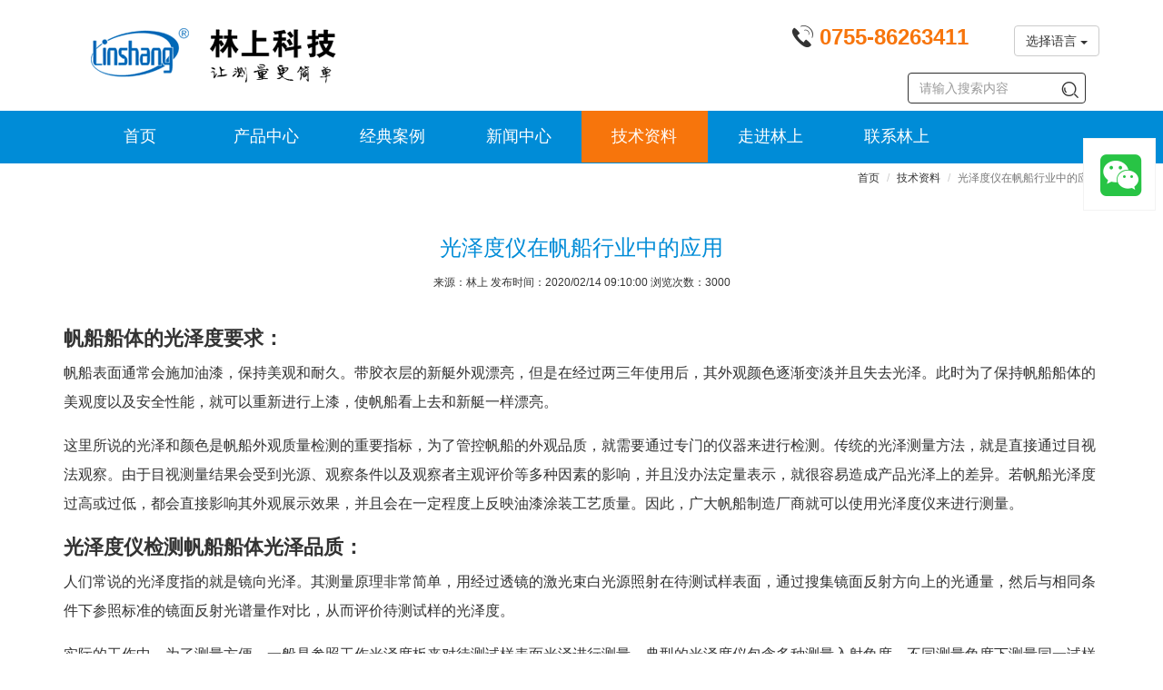

--- FILE ---
content_type: text/html; charset=utf-8
request_url: https://www.linshangtech.cn/tech/tech1038.html
body_size: 7776
content:
<!--[if lt IE 7]>
<html class="lt-ie9 lt-ie8 lt-ie7"> <![endif]-->
<!--[if IE 7]>
<html class="lt-ie9 lt-ie8"> <![endif]-->
<!--[if IE 8]>
<html class="lt-ie9"> <![endif]-->
<!--[if gt IE 8]><!-->
<html lang="zh-CN"> <!--<![endif]-->
<head>
    <meta http-equiv="Content-Type" content="text/html; charset=UTF-8">
    <meta http-equiv="X-UA-Compatible" content="IE=edge,Chrome=1">
    <title>光泽度仪在帆船行业中的应用</title>
    <meta name="keywords" content="光泽度仪"/>
    <meta name="description" content="为保证帆船的外观品质和安全性能，在帆船制造过程中可以使用林上光泽度仪来检测船体的光泽品质。">
    <meta name="viewport" content="width=device-width, initial-scale=1, maximum-scale=1, user-scalable=no">
<meta name="applicable-device" content="pc,mobile">
<meta name="renderer" content="webkit">
<link rel="canonical" href="https://www.linshangtech.cn/tech/tech1038.html"/>
<meta charset="utf-8"/>
<meta http-equiv="Cache-Control" content="no-transform" />
<meta http-equiv="Cache-Control" content="no-siteapp"/>
<link rel="shortcut icon" href="/favicon.ico">
<link href="/themes/lstek/public/assets/css/all.min.css?v=1.1.2" rel="stylesheet" type="text/css" />
<!--[if lt IE 9]>
<script src="/themes/lstek/public/assets/js/html5shiv.js"></script>
<script src="/themes/lstek/public/assets/js/respond.min.js"></script>
<![endif]-->
<script type="text/javascript">
    //全局变量
    var GV = {
        ROOT: "/",
        WEB_ROOT: "/",
        JS_ROOT: "static/js/"
    };
    var device = "pc";</script>
    <meta name="baidu-site-verification" content="hBXBhuRPS1" />
    </head>
<body>
<header class="header"  >
  <nav class="navbar navbar-fixed-top-ls" role="navigation">
    <div class="logo-tel">
      <div class="container">
        <div class="navbar-header">
          <button type="button" class="navbar-toggle " data-toggle="collapse" data-target="#navbar-collapse">
            <span class="sr-only">Toggle navigation</span>
            <span class="icon-bar"></span>
            <span class="icon-bar"></span>
            <span class="icon-bar"></span>
          </button>
          <a class="navbar-brand" href="/"><img
                  src="/themes/lstek/public/assets/images/LSTEK-20170320_06.gif?v=1.1" width="234" height="60" alt="林上科技-让测量更简单"></a>
          <div class="tel-en">


            <span  class="tel hidden-xs"><i
                    class="iconfont icon-dianhua"></i> <strong> 0755-86263411</strong></span>
            <button class="en btn"  >
<!--                <span class="hidden-xs">English</span>

            <span class="hidden-sm hidden-md hidden-lg">EN</span>--></button>
              <div class="btn-group hidden-xs">
                  <button type="button" class="btn btn-default dropdown-toggle" data-toggle="dropdown" aria-haspopup="true" aria-expanded="false">
                    选择语言 <span class="caret"></span>
                  </button>
                  <ul class="dropdown-menu">
                    <li><a href="https://www.linshangtech.cn/">中文</a></li>
                    <li><a href="https://www.linshangtech.com/">English</a></li>
                    <li><a href="https://www.linshangtech.ru/">Pусский</a></li>
                    <li><a href="https://www.linshangtech.com.tr/">Türkiye</a></li>
                  </ul>
             </div>


          </div>
        </div>
      </div>
    </div>
    <div class="nav-menu" >
      <div class="container" >
        <div class="collapse navbar-collapse" id="navbar-collapse"  >
          <ul class="nav navbar-nav">
            <li>
            <a href="/">首页</a>
            </li>
            <li class=""  >
            <a href="/product/" >产品中心 <b class="right-arrow glyphicon glyphicon-menu-right hidden-sm hidden-md hidden-lg"></b></a>
            <div class="submenu" >
              <div class="container">
                <div class="submenu-col">
                 <span class="submenutitle hidden-xs">光泽涂层色差</span>
                 <ul>
                   <li><a href="/productlist11/">色差仪</a></li>
                   <li><a href="/productlist9/">漆膜仪</a></li>
                   <li><a href="/productlist1/">光泽度仪</a></li>
                   <li><a href="/productlist2/">涂层测厚仪</a></li>
                 </ul>
               </div>
                <div class="submenu-col">
                     <span class="submenutitle hidden-xs">厚度及硬度</span>
                     <ul>
                       <li><a href="/productlist14/">超声波测厚仪</a></li>
                       <li><a href="/productlist15/">硬度计</a></li>
                       <li><a href="/productlist7/">玻璃测厚仪</a></li>
                     </ul>
                </div>

               <div class="submenu-col">
                 <span class="submenutitle hidden-xs">紫外线</span>
                 <ul>
                   <li><a href="/productlist3/">紫外辐照计</a></li>
                   <li><a href="/productlist10/">UV能量计</a></li>
                 </ul>
               </div>
               <div class="submenu-col">
                 <span class="submenutitle hidden-xs">光学透过率</span>
                 <ul>
                   <li><a href="/productlist5/">透光率仪 雾度仪</a></li>
                   <li><a href="/productlist6/">光学透过率仪</a></li>
                 </ul>
               </div>
               <div class="submenu-col">
                <span class="submenutitle hidden-xs">太阳膜测试仪</span>
                 <ul>
                   <li><a href="/productlist4/">太阳膜测试仪</a></li>
                   <li><a href="/productlist12/">便携式太阳膜测试仪</a></li>
                   <li><a href="/productlist13/">展示套件</a></li>
                 </ul>
               </div>

               <div class="submenu-col">
                 <span class="submenutitle hidden-xs">其它</span>
                 <ul>
                   <li><a href="/productlist16/">水质检测仪</a></li>
                   <li><a href="/productlist17/">照度计 亮度计</a></li>
                 </ul>
               </div>
              </div>

            </div>
            </li>
            <li>
            <a href="/cases/">经典案例 <b class="right-arrow glyphicon glyphicon-menu-right hidden-sm hidden-md hidden-lg"></b></a>
            <div class="submenu" >
              <div class="container">
                   <div class="submenu-col-anli">
                     <ul>
                                                <li><a href="/caseslist2/" title="表面光泽涂层检测"  target="_new">表面光泽涂层检测</a></li>
                                                <li><a href="/caseslist3/" title="紫外线强度能量检测"  target="_new">紫外线强度能量检测</a></li>
                                                <li><a href="/caseslist4/" title="太阳膜测试仪应用"  target="_new">太阳膜测试仪应用</a></li>
                                                <li><a href="/caseslist5/" title="透光率仪应用"  target="_new">透光率仪应用</a></li>
                         </ul></div><div class="submenu-col-anli"><ul>                       <li><a href="/caseslist6/" title="光学透过率测量仪应用"  target="_new">光学透过率测量仪应用</a></li>
                                                <li><a href="/caseslist7/" title="中空玻璃厚度仪应用"  target="_new">中空玻璃厚度仪应用</a></li>
                                                <li><a href="/caseslist8/" title="镀膜在线测厚/透过率在线检测应用"  target="_new">镀膜在线测厚/透过率在线检测应用</a></li>
                                              </ul>
                   </div>
              </div>
            </div>
            </li>
            <li>
            <a href="/news/">新闻中心 <b class="right-arrow glyphicon glyphicon-menu-right hidden-sm hidden-md hidden-lg"></b></a>
              <div class="submenu" >
                  <div class="container">
                      <div class="submenu-col-tech">
                          <ul>
                                                            <li><a href="/newslist2/" title="公司新闻"  target="_new">公司新闻</a></li>
                                                            <li><a href="/newslist3/" title="产品新闻"  target="_new">产品新闻</a></li>
                                                            <li><a href="/newslist4/" title="行业新闻"  target="_new">行业新闻</a></li>
                                                        </ul>
                      </div>
                  </div>
              </div>
            </li>
            <li class="current">
            <a href="/tech/">技术资料 <b class="right-arrow glyphicon glyphicon-menu-right hidden-sm hidden-md hidden-lg"></b></a>
            <div class="submenu" >
              <div class="container">

                   <div class="submenu-col-tech">
                     <ul>
                                          <li><a href="/techlist2/" title="产品选型问题及价格列表"  target="_new">产品选型问题及价格列表</a></li>
                                          <li><a href="/techlist9/" title="客户常见问题"  target="_new">客户常见问题</a></li>
                                          <li><a href="/techlist3/" title="表面光泽涂层色差知识及测量"  target="_new">表面光泽涂层色差知识及测量</a></li>
                                          <li><a href="/techlist4/" title="紫外线知识及测量"  target="_new">紫外线知识及测量</a></li>
                   </ul></div><div class="submenu-col-tech"><ul>                       <li><a href="/techlist5/" title="太阳膜知识及测量"  target="_new">太阳膜知识及测量</a></li>
                                          <li><a href="/techlist6/" title="透过率光密度知识及测量"  target="_new">透过率光密度知识及测量</a></li>
                                          <li><a href="/techlist11/" title="硬度厚度知识及测量"  target="_new">硬度厚度知识及测量</a></li>
                                          <li><a href="/techlist7/" title="中空玻璃知识及厚度测量"  target="_new">中空玻璃知识及厚度测量</a></li>
                   </ul></div><div class="submenu-col-tech"><ul>                       <li><a href="/techlist8/" title="镀膜知识及厚度在线测量"  target="_new">镀膜知识及厚度在线测量</a></li>
                                          <li><a href="/techlist12/" title="水质检测知识及测量"  target="_new">水质检测知识及测量</a></li>
                                          <li><a href="/techlist13/" title="照度检测知识及测量"  target="_new">照度检测知识及测量</a></li>
                                        </ul>
                   </div>
              </div>
            </div>

            </li>
            <li>
            <a href="/aboutls.html" rel="nofollow">走进林上</a>
            </li>
            <li>
            <a href="/contact.html" rel="nofollow">联系林上</a>
            </li>

              <li class="visible-xs">
                      <div class="btn-group visible-xs">
                      <button type="button" class="btn btn-default dropdown-toggle" data-toggle="dropdown" aria-haspopup="true" aria-expanded="false" style="z-index: 9999;border: none">
                        选择语言 <span class="caret"></span>
                      </button>
                      <ul class="dropdown-menu">
                        <li><a href="https://www.linshangtech.cn/">中文</a></li>
                        <li><a href="https://www.linshangtech.com/">English</a></li>
                        <li><a href="https://www.linshangtech.ru/">Pусский</a></li>
                        <li><a href="https://www.linshangtech.com.tr/">Türkiye</a></li>
                      </ul>
                 </div>
              </li>
          </ul>
          <div class="nav navbar-nav searchbox">
              <form class="form-inline navbar-form" action="/portal/search/index" method="get">
                <div class="form-search">
                  <input class="form-control" name="keyword" type="text" id="keyword" value="" placeholder="请输入搜索内容">
                  <button class="iconfont icon-sousuo " name="search"></button>
                </div>
              </form>
          </div>



        </div>
      </div>
    </div>
  </nav>
</header>
<article>
    <div class="product-content">
            <div class="articledetails">
                <div class="bcbar container">
                    <div class="bc row">
                        <div class="col-xs-12">
                            <ol class="breadcrumb">
                                <li><a href="/">首页</a></li>
                                <li><a href="/tech/">技术资料</a></li>
                                <li class="active">光泽度仪在帆船行业中的应用</li>
                            </ol>
                        </div>
                    </div>
                </div>
                
                <h1>光泽度仪在帆船行业中的应用</h1>
                <div class="article_attach">
                                        来源：林上   发布时间：2020/02/14 09:10:00 浏览次数：3000                </div>
                                        

                <div class="article_text" id="article_content">
                    <div class="module-content">
                        <style type="text/css">
</style>

          <section class="ue-module clearfix"  id="module-1038">
          <div class="container">
            <div class="row">
              <div class="col-xs-12">
<h2>帆船船体的光泽度要求：<br>
</h2>
<p>帆船表面通常会施加油漆，保持美观和耐久。带胶衣层的新艇外观漂亮，但是在经过两三年使用后，其外观颜色逐渐变淡并且失去光泽。此时为了保持帆船船体的美观度以及安全性能，就可以重新进行上漆，使帆船看上去和新艇一样漂亮。</p>
<p>这里所说的光泽和颜色是帆船外观质量检测的重要指标，为了管控帆船的外观品质，就需要通过专门的仪器来进行检测。传统的光泽测量方法，就是直接通过目视法观察。由于目视测量结果会受到光源、观察条件以及观察者主观评价等多种因素的影响，并且没办法定量表示，就很容易造成产品光泽上的差异。若帆船光泽度过高或过低，都会直接影响其外观展示效果，并且会在一定程度上反映油漆涂装工艺质量。因此，广大帆船制造厂商就可以使用光泽度仪来进行测量。</p>
<h2>光泽度仪检测帆船船体光泽品质：</h2>
<p>人们常说的光泽度指的就是镜向光泽。其测量原理非常简单，用经过透镜的激光束白光源照射在待测试样表面，通过搜集镜面反射方向上的光通量，然后与相同条件下参照标准的镜面反射光谱量作对比，从而评价待测试样的光泽度。</p>
<p>实际的工作中，为了测量方便，一般是参照工作光泽度板来对待测试样表面光泽进行测量。典型的光泽度仪包含多种测量入射角度，不同测量角度下测量同一试样的光泽度也会有所偏差。如果用户想要评定帆船船体的光泽品质，就需要选择高精度的光泽度仪，然后调整相同的入射角度来进行测量，根据仪器的测量结果，评价生产的帆船船体光泽是否符合要求。</p>
<p>通常，一个标准的参考表面是折射指数为1.567的高度抛光黑色玻璃。设定该标准在所有入射角上提供100个镜面光泽单位，原则上这种定义是没有光泽上限的。</p>
<p>林上科技是专业的生产厂家，其中<a href="/product/LS192.html" target="_blank" title="光泽度仪LS192">LS192光泽度仪</a>，不仅测量精度高，而且稳定性和一致性都是很好的。出厂前每一台仪器都是经过反复的试验检查，以确定稳定性和一致性，确保客户到手的仪器是没有任何问题的，并且提供出厂的报告。LS192的测量数据都是可以和BYK相对比的，可见LS192精度之高。</p>
</div>
            </div>
          </div>
        </section>
                          </div>
                </div>
                <div class="container">
                    <div class="row">
                        <div class="col-xs-12">                            
                            	<div class="prenext">
		<ul>
							<li class="pre">上一篇：<a
						href="/tech/tech1037.html"
						class="" title="电动车表面光泽度的检测方法">电动车表面光泽度的检测方法</a>
				</li>
							<li class="next">下一篇：<a
						href="/tech/tech1039.html"
						class=""
						title="光泽度仪检测橡皮艇表面光泽度">光泽度仪检测橡皮艇表面光泽度</a>
				</li>
					</ul>
	</div>
                            <div class="rela_article">
                                <div class="relatitle">相关文章链接</div>
                                                                <ul class="row"><li class="col-lg-6 col-md-6 col-xs-12 rel-art">
    <a href="/tech/tech1.html" title="光泽度仪的常见问题汇总" target="_new">光泽度仪的常见问题汇总</a>
</li>
<li class="col-lg-6 col-md-6 col-xs-12 rel-art">
    <a href="/tech/tech6.html" title="林上LS192光泽度仪的温度补偿功能" target="_new">林上LS192光泽度仪的温度补偿功能</a>
</li>
<li class="col-lg-6 col-md-6 col-xs-12 rel-art">
    <a href="/tech/tech16.html" title="光泽度仪之间的区别" target="_new">光泽度仪之间的区别</a>
</li>
<li class="col-lg-6 col-md-6 col-xs-12 rel-art">
    <a href="/tech/tech32.html" title="林上光泽度仪-让测量更简单" target="_new">林上光泽度仪-让测量更简单</a>
</li>
<li class="col-lg-6 col-md-6 col-xs-12 rel-art">
    <a href="/tech/tech41.html" title="林上LS192光泽度仪的特点" target="_new">林上LS192光泽度仪的特点</a>
</li>
<li class="col-lg-6 col-md-6 col-xs-12 rel-art">
    <a href="/tech/tech2.html" title="林上的多功能光泽度仪LS192" target="_new">林上的多功能光泽度仪LS192</a>
</li>


</ul>
                            </div>
                        </div>
                    </div>
                </div>
            </div>
       
    </div>
</article>
<footer>
	<div id="footnav-pc" class="footernav">
		<div class="container">
						<div class="row">
				<div class="col-xs-12 col-sm-2 col-md-4">
					<div class="footermenu-item">
						<h3><b>产品中心</b><i class="iconfont icon-add-pluss-"></i></h3>
						<div class="row hidden-xs">
															<div class="col-md-6 col-xs-12 col-lg-6">
									<a href="/productlist1/" title="光泽度仪"  target="_new">光泽度仪</a>
								</div>
															<div class="col-md-6 col-xs-12 col-lg-6">
									<a href="/productlist11/" title="色差仪"  target="_new">色差仪</a>
								</div>
															<div class="col-md-6 col-xs-12 col-lg-6">
									<a href="/productlist9/" title="漆膜仪"  target="_new">漆膜仪</a>
								</div>
															<div class="col-md-6 col-xs-12 col-lg-6">
									<a href="/productlist2/" title="涂层测厚仪"  target="_new">涂层测厚仪</a>
								</div>
															<div class="col-md-6 col-xs-12 col-lg-6">
									<a href="/productlist14/" title="超声波测厚仪"  target="_new">超声波测厚仪</a>
								</div>
															<div class="col-md-6 col-xs-12 col-lg-6">
									<a href="/productlist15/" title="硬度计"  target="_new">硬度计</a>
								</div>
															<div class="col-md-6 col-xs-12 col-lg-6">
									<a href="/productlist7/" title="玻璃测厚仪"  target="_new">玻璃测厚仪</a>
								</div>
															<div class="col-md-6 col-xs-12 col-lg-6">
									<a href="/productlist3/" title="紫外辐照计"  target="_new">紫外辐照计</a>
								</div>
															<div class="col-md-6 col-xs-12 col-lg-6">
									<a href="/productlist10/" title="UV能量计"  target="_new">UV能量计</a>
								</div>
															<div class="col-md-6 col-xs-12 col-lg-6">
									<a href="/productlist4/" title="太阳膜测试仪"  target="_new">太阳膜测试仪</a>
								</div>
															<div class="col-md-6 col-xs-12 col-lg-6">
									<a href="/productlist12/" title="便携式太阳膜测试仪"  target="_new">便携式太阳膜测试仪</a>
								</div>
															<div class="col-md-6 col-xs-12 col-lg-6">
									<a href="/productlist13/" title="太阳膜演示套件"  target="_new">太阳膜演示套件</a>
								</div>
															<div class="col-md-6 col-xs-12 col-lg-6">
									<a href="/productlist5/" title="透光率仪 雾度仪"  target="_new">透光率仪 雾度仪</a>
								</div>
															<div class="col-md-6 col-xs-12 col-lg-6">
									<a href="/productlist6/" title="光学透过率仪"  target="_new">光学透过率仪</a>
								</div>
															<div class="col-md-6 col-xs-12 col-lg-6">
									<a href="/productlist17/" title="照度计 亮度计"  target="_new">照度计 亮度计</a>
								</div>
															<div class="col-md-6 col-xs-12 col-lg-6">
									<a href="/productlist16/" title="水质检测仪"  target="_new">水质检测仪</a>
								</div>
															<div class="col-md-6 col-xs-12 col-lg-6">
									<a href="/productlist8/" title="停产产品"  target="_new">停产产品</a>
								</div>
													</div>
					</div>
				</div>
				<div class="col-xs-12  col-sm-2 col-md-2">
					<div class="footermenu-item">
						<h3><b>经典案例</b><i class="iconfont icon-add-pluss-"></i></h3>
						<div class="row hidden-xs">
															<div class="col-xs-12 col-md-12 col-lg-12">
									<a href="/caseslist2/" title="表面光泽涂层检测"  target="_new">表面光泽涂层检测</a><br>
								</div>
															<div class="col-xs-12 col-md-12 col-lg-12">
									<a href="/caseslist3/" title="紫外线强度能量检测"  target="_new">紫外线强度能量检测</a><br>
								</div>
															<div class="col-xs-12 col-md-12 col-lg-12">
									<a href="/caseslist4/" title="太阳膜测试仪应用"  target="_new">太阳膜测试仪应用</a><br>
								</div>
															<div class="col-xs-12 col-md-12 col-lg-12">
									<a href="/caseslist5/" title="透光率仪应用"  target="_new">透光率仪应用</a><br>
								</div>
															<div class="col-xs-12 col-md-12 col-lg-12">
									<a href="/caseslist6/" title="光学透过率测量仪应用"  target="_new">光学透过率测量仪应用</a><br>
								</div>
															<div class="col-xs-12 col-md-12 col-lg-12">
									<a href="/caseslist7/" title="中空玻璃厚度仪应用"  target="_new">中空玻璃厚度仪应用</a><br>
								</div>
															<div class="col-xs-12 col-md-12 col-lg-12">
									<a href="/caseslist8/" title="镀膜在线测厚/透过率在线检测应用"  target="_new">镀膜在线测厚/透过率在线检测应用</a><br>
								</div>
													</div>
					</div>
				</div>
				<div class="col-xs-12 col-sm-2 col-md-2">
					<div class="footermenu-item">
						<h3><b>新闻中心</b><i class="iconfont icon-add-pluss-"></i></h3>
						<div class="row hidden-xs">
															<div class="col-xs-12 col-md-12 col-lg-12">
									<a href="/newslist2/" title="公司新闻"   target="_new">公司新闻</a><br>
								</div>
															<div class="col-xs-12 col-md-12 col-lg-12">
									<a href="/newslist3/" title="产品新闻"   target="_new">产品新闻</a><br>
								</div>
															<div class="col-xs-12 col-md-12 col-lg-12">
									<a href="/newslist4/" title="行业新闻"   target="_new">行业新闻</a><br>
								</div>
													</div>
					</div>
				</div>
				<div class="col-xs-12 col-sm-2 col-md-2">
					<div class="footermenu-item">
						<h3><b>技术资料</b><i class="iconfont icon-add-pluss-"></i></h3>
						<div class="row hidden-xs">
															<div class="col-xs-12 col-md-12 col-lg-12">
									<a href="/techlist2/" title="产品选型问题及价格列表"  target="_new">产品选型问题及价格列表</a><br>
								</div>
															<div class="col-xs-12 col-md-12 col-lg-12">
									<a href="/techlist9/" title="客户常见问题"  target="_new">客户常见问题</a><br>
								</div>
															<div class="col-xs-12 col-md-12 col-lg-12">
									<a href="/techlist3/" title="表面光泽涂层色差知识及测量"  target="_new">表面光泽涂层色差知识及测量</a><br>
								</div>
															<div class="col-xs-12 col-md-12 col-lg-12">
									<a href="/techlist4/" title="紫外线知识及测量"  target="_new">紫外线知识及测量</a><br>
								</div>
															<div class="col-xs-12 col-md-12 col-lg-12">
									<a href="/techlist5/" title="太阳膜知识及测量"  target="_new">太阳膜知识及测量</a><br>
								</div>
															<div class="col-xs-12 col-md-12 col-lg-12">
									<a href="/techlist6/" title="透过率光密度知识及测量"  target="_new">透过率光密度知识及测量</a><br>
								</div>
															<div class="col-xs-12 col-md-12 col-lg-12">
									<a href="/techlist11/" title="硬度厚度知识及测量"  target="_new">硬度厚度知识及测量</a><br>
								</div>
															<div class="col-xs-12 col-md-12 col-lg-12">
									<a href="/techlist7/" title="中空玻璃知识及厚度测量"  target="_new">中空玻璃知识及厚度测量</a><br>
								</div>
															<div class="col-xs-12 col-md-12 col-lg-12">
									<a href="/techlist8/" title="镀膜知识及厚度在线测量"  target="_new">镀膜知识及厚度在线测量</a><br>
								</div>
															<div class="col-xs-12 col-md-12 col-lg-12">
									<a href="/techlist12/" title="水质检测知识及测量"  target="_new">水质检测知识及测量</a><br>
								</div>
															<div class="col-xs-12 col-md-12 col-lg-12">
									<a href="/techlist13/" title="照度检测知识及测量"  target="_new">照度检测知识及测量</a><br>
								</div>
													</div>
					</div>
				</div>

				<div class="col-xs-12 col-sm-2 col-md-2">
					<div class="footermenu-item">
						<h3><b>走进林上</b><i class="iconfont icon-add-pluss-"></i></h3>
						<div class="row hidden-xs">
															<div class="col-xs-12 col-md-12 col-lg-12">
									<a href="/aboutls.html" title="关于林上"  target="_new"  rel="nofollow">关于林上</a><br>
								</div>
															<div class="col-xs-12 col-md-12 col-lg-12">
									<a href="/history.html" title="发展历程"  target="_new"  rel="nofollow">发展历程</a><br>
								</div>
															<div class="col-xs-12 col-md-12 col-lg-12">
									<a href="/certificate.html" title="资质证书"  target="_new"  rel="nofollow">资质证书</a><br>
								</div>
															<div class="col-xs-12 col-md-12 col-lg-12">
									<a href="/r-and-d.html" title="研发实力"  target="_new"  rel="nofollow">研发实力</a><br>
								</div>
															<div class="col-xs-12 col-md-12 col-lg-12">
									<a href="/manufacture.html" title="生产能力"  target="_new"  rel="nofollow">生产能力</a><br>
								</div>
															<div class="col-xs-12 col-md-12 col-lg-12">
									<a href="/exhibition.html" title="展会风采"  target="_new"  rel="nofollow">展会风采</a><br>
								</div>
															<div class="col-xs-12 col-md-12 col-lg-12">
									<a href="/culture.html" title="企业文化"  target="_new"  rel="nofollow">企业文化</a><br>
								</div>
													</div>
					</div>
				</div>
			</div>
		</div>
	</div>

	<div class="bottomnav">
		<div class="container">
			<div class="navlink">
				<a href="/">林上科技</a> &nbsp; | &nbsp; <a href="/product/">产品中心</a>
				&nbsp; | &nbsp; <a href="/copyright.html" rel="nofollow">版权信息</a>
				  | &nbsp; <a href="/contact.html#services" rel="nofollow">售后服务</a>
				  | &nbsp; <a href="/contact.html#calibration" rel="nofollow">调校维修</a>
				&nbsp; | &nbsp; <a href="/sitemap.html">网站地图</a> &nbsp; | &nbsp; <a id="email" href="/contact.html" rel="nofollow" data-email="sales@linshangtech.com">联系我们</a> &nbsp; <a href="/sitemap.xml" target="_blank"  rel="nofollow">XML</a> &nbsp; <a href="/rss.xml" target="_blank"  rel="nofollow">RSS</a><br> CopyRights &copy; 2021
				深圳市林上科技有限公司 &nbsp;
				 <a
						onClick="window.open('https://beian.miit.gov.cn/')"
						target="_blank" rel="nofollow"> 粤ICP备10033106号</a> 				&nbsp;
										<!-- baidu 自动推送 begin-->
<script>
(function(){
    var bp = document.createElement('script');
    var curProtocol = window.location.protocol.split(':')[0];
    if (curProtocol === 'https') {
        bp.src = 'https://zz.bdstatic.com/linksubmit/push.js';
    }
    else {
        bp.src = 'http://push.zhanzhang.baidu.com/push.js';
    }
    var s = document.getElementsByTagName("script")[0];
    s.parentNode.insertBefore(bp, s);
})();
</script>
<!-- baidu 自动推送 end--> 

<!-- 深圳信用服务监督平台 begin-->
<script id="ebsgovicon" src="https://szcert.ebs.org.cn/govicon.js?id=792d0e09-842c-4101-8f3b-dee52499e586&width=36&height=50&type=1" type="text/javascript" charset="utf-8"></script>
<!-- 深圳信用服务监督平台 end-->            </div>			</div>
			<div class="mobile-gap-bottom"></div>
		</div>
	</div>
		<div class="mobile-tar">
		<a id="to_home_page"  rel="nofollow">
			<div class="mobile-tar-item">
				<i class="iconfont icon-home"></i>
				<div>首页</div>
			</div>
		</a>
		<a id="to-tel" href="tel:0755-86263411" rel="nofollow">
			<div class="mobile-tar-item">
				<i class="iconfont icon-dianhua"></i>
				<div >联系我们</div>
			</div>
		</a>
		<a rel="nofollow" href="https://work.weixin.qq.com/kfid/kfcb401fa4c6e3bec7f">
			<div class="mobile-tar-item" style="text-align: center">
				<div class="mobile-circle-button" >
					<i class="iconfont icon-weixin2"></i>
					<div >在线咨询</div>
				</div>
			</div>
		</a>
		<a id="buy-now" href="https://linshangtech.taobao.com" rel="nofollow">
			<div class="mobile-tar-item">
				<i class="iconfont icon-Shoppingcartadd"></i>
				<div >立即购买</div>
			</div>
		</a>
		<a id="to-email" href="mailto:sales@linshangtech.com" rel="nofollow">
			<div class="mobile-tar-item">
				<i class="iconfont icon-Send-Mail"></i>
				<div >发送邮件</div>
			</div>
		</a>
	</div>
		<div class="floatbar" style="margin-top: -280px;">
				<div class="floatbar-item wechatservice">
			<a href="https://work.weixin.qq.com/kfid/kfcb401fa4c6e3bec7f?enc_scene=ENC48JB4U2rpWq7U26iLGqRvQedBpPrVTYYDnaM76GzpNVW" target="_blank" class="floatbar-btn">
				<i class="icon iconfont icon-weixin"></i>
				<p>点击图标微信咨询</p>
			</a>
					</div>
		
		<div class="floatbar-item floatbtn-item-top" style="display:none;">
			<a href="javascript:void(0);" class="floatbar-btn backtotop">
				<i class="glyphicon glyphicon-chevron-up"></i>
				<p>
					TOP
				</p>
			</a>
		</div>

	</div>

</footer>


<script type="text/javascript" src="/themes/lstek/public/assets/js/all.min.js?v=1.04"></script>
<script>

	var _hmt = _hmt || [];
	(function() {
		var hm = document.createElement("script");
		hm.src = "https://hm.baidu.com/hm.js?434898f3e9db0c217c66a853ebd21e23";
		var s = document.getElementsByTagName("script")[0];
		s.parentNode.insertBefore(hm, s);
	})();
</script>
<!-- WPA start -->
<!--<script id="qd3009057815b3a4fed8af051cf633267edaf4cbe8e8" src="https://wp.qiye.qq.com/qidian/3009057815/b3a4fed8af051cf633267edaf4cbe8e8" charset="utf-8" async defer></script>-->
<!-- WPA end -->
</body>
</html>